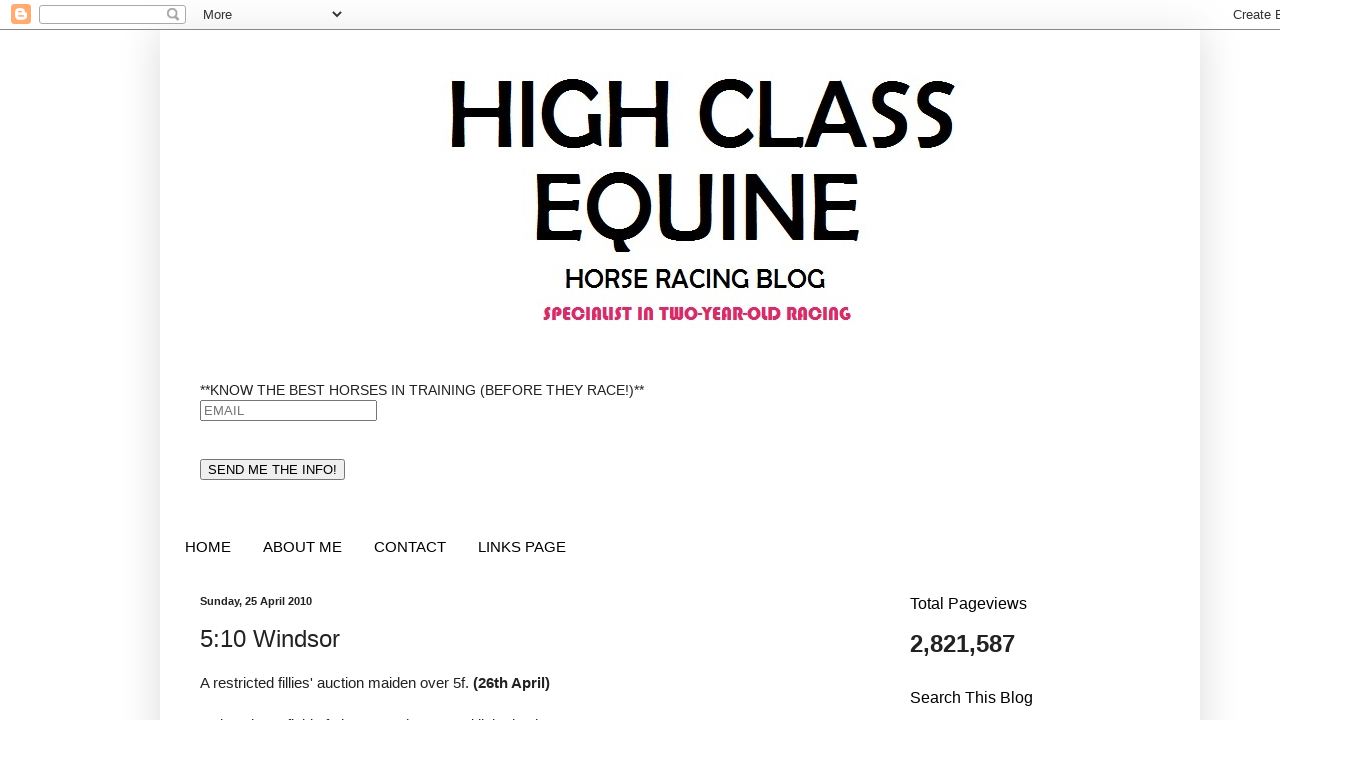

--- FILE ---
content_type: text/html; charset=UTF-8
request_url: https://blog.highclassequine.com/2010/04/510-windsor.html
body_size: 19284
content:
<!DOCTYPE html>
<html class='v2' dir='ltr' xmlns='http://www.w3.org/1999/xhtml' xmlns:b='http://www.google.com/2005/gml/b' xmlns:data='http://www.google.com/2005/gml/data' xmlns:expr='http://www.google.com/2005/gml/expr'>
<head>
<link href='https://www.blogger.com/static/v1/widgets/335934321-css_bundle_v2.css' rel='stylesheet' type='text/css'/>
<meta content='width=1100' name='viewport'/>
<meta content='text/html; charset=UTF-8' http-equiv='Content-Type'/>
<meta content='blogger' name='generator'/>
<link href='https://blog.highclassequine.com/favicon.ico' rel='icon' type='image/x-icon'/>
<link href='https://blog.highclassequine.com/2010/04/510-windsor.html' rel='canonical'/>
<link rel="alternate" type="application/atom+xml" title="Racing Tips - Atom" href="https://blog.highclassequine.com/feeds/posts/default" />
<link rel="alternate" type="application/rss+xml" title="Racing Tips - RSS" href="https://blog.highclassequine.com/feeds/posts/default?alt=rss" />
<link rel="service.post" type="application/atom+xml" title="Racing Tips - Atom" href="https://www.blogger.com/feeds/3285489538576365428/posts/default" />

<link rel="alternate" type="application/atom+xml" title="Racing Tips - Atom" href="https://blog.highclassequine.com/feeds/7001055222810009806/comments/default" />
<!--Can't find substitution for tag [blog.ieCssRetrofitLinks]-->
<meta content='https://blog.highclassequine.com/2010/04/510-windsor.html' property='og:url'/>
<meta content='5:10 Windsor' property='og:title'/>
<meta content='Racing tips. Great pro gambler stories.' property='og:description'/>
<title>Racing Tips: 5:10 Windsor</title>
<style id='page-skin-1' type='text/css'><!--
/*
-----------------------------------------------
Blogger Template Style
Name:     Simple
Designer: Blogger
URL:      www.blogger.com
----------------------------------------------- */
/* Variable definitions
====================
<Variable name="keycolor" description="Main Color" type="color" default="#66bbdd"/>
<Group description="Page Text" selector="body">
<Variable name="body.font" description="Font" type="font"
default="normal normal 12px Arial, Tahoma, Helvetica, FreeSans, sans-serif"/>
<Variable name="body.text.color" description="Text Color" type="color" default="#222222"/>
</Group>
<Group description="Backgrounds" selector=".body-fauxcolumns-outer">
<Variable name="body.background.color" description="Outer Background" type="color" default="#66bbdd"/>
<Variable name="content.background.color" description="Main Background" type="color" default="#ffffff"/>
<Variable name="header.background.color" description="Header Background" type="color" default="transparent"/>
</Group>
<Group description="Links" selector=".main-outer">
<Variable name="link.color" description="Link Color" type="color" default="#2288bb"/>
<Variable name="link.visited.color" description="Visited Color" type="color" default="#888888"/>
<Variable name="link.hover.color" description="Hover Color" type="color" default="#33aaff"/>
</Group>
<Group description="Blog Title" selector=".header h1">
<Variable name="header.font" description="Font" type="font"
default="normal normal 60px Arial, Tahoma, Helvetica, FreeSans, sans-serif"/>
<Variable name="header.text.color" description="Title Color" type="color" default="#3399bb" />
</Group>
<Group description="Blog Description" selector=".header .description">
<Variable name="description.text.color" description="Description Color" type="color"
default="#777777" />
</Group>
<Group description="Tabs Text" selector=".tabs-inner .widget li a">
<Variable name="tabs.font" description="Font" type="font"
default="normal normal 14px Arial, Tahoma, Helvetica, FreeSans, sans-serif"/>
<Variable name="tabs.text.color" description="Text Color" type="color" default="#999999"/>
<Variable name="tabs.selected.text.color" description="Selected Color" type="color" default="#000000"/>
</Group>
<Group description="Tabs Background" selector=".tabs-outer .PageList">
<Variable name="tabs.background.color" description="Background Color" type="color" default="#f5f5f5"/>
<Variable name="tabs.selected.background.color" description="Selected Color" type="color" default="#eeeeee"/>
</Group>
<Group description="Post Title" selector="h3.post-title, .comments h4">
<Variable name="post.title.font" description="Font" type="font"
default="normal normal 22px Arial, Tahoma, Helvetica, FreeSans, sans-serif"/>
</Group>
<Group description="Date Header" selector=".date-header">
<Variable name="date.header.color" description="Text Color" type="color"
default="#222222"/>
<Variable name="date.header.background.color" description="Background Color" type="color"
default="transparent"/>
<Variable name="date.header.font" description="Text Font" type="font"
default="normal bold 11px Arial, Tahoma, Helvetica, FreeSans, sans-serif"/>
<Variable name="date.header.padding" description="Date Header Padding" type="string" default="inherit"/>
<Variable name="date.header.letterspacing" description="Date Header Letter Spacing" type="string" default="inherit"/>
<Variable name="date.header.margin" description="Date Header Margin" type="string" default="inherit"/>
</Group>
<Group description="Post Footer" selector=".post-footer">
<Variable name="post.footer.text.color" description="Text Color" type="color" default="#666666"/>
<Variable name="post.footer.background.color" description="Background Color" type="color"
default="#f9f9f9"/>
<Variable name="post.footer.border.color" description="Shadow Color" type="color" default="#eeeeee"/>
</Group>
<Group description="Gadgets" selector="h2">
<Variable name="widget.title.font" description="Title Font" type="font"
default="normal bold 11px Arial, Tahoma, Helvetica, FreeSans, sans-serif"/>
<Variable name="widget.title.text.color" description="Title Color" type="color" default="#000000"/>
<Variable name="widget.alternate.text.color" description="Alternate Color" type="color" default="#999999"/>
</Group>
<Group description="Images" selector=".main-inner">
<Variable name="image.background.color" description="Background Color" type="color" default="#ffffff"/>
<Variable name="image.border.color" description="Border Color" type="color" default="#eeeeee"/>
<Variable name="image.text.color" description="Caption Text Color" type="color" default="#222222"/>
</Group>
<Group description="Accents" selector=".content-inner">
<Variable name="body.rule.color" description="Separator Line Color" type="color" default="#eeeeee"/>
<Variable name="tabs.border.color" description="Tabs Border Color" type="color" default="#ffffff"/>
</Group>
<Variable name="body.background" description="Body Background" type="background"
color="#ffffff" default="$(color) none repeat scroll top left"/>
<Variable name="body.background.override" description="Body Background Override" type="string" default=""/>
<Variable name="body.background.gradient.cap" description="Body Gradient Cap" type="url"
default="url(https://resources.blogblog.com/blogblog/data/1kt/simple/gradients_light.png)"/>
<Variable name="body.background.gradient.tile" description="Body Gradient Tile" type="url"
default="url(https://resources.blogblog.com/blogblog/data/1kt/simple/body_gradient_tile_light.png)"/>
<Variable name="content.background.color.selector" description="Content Background Color Selector" type="string" default=".content-inner"/>
<Variable name="content.padding" description="Content Padding" type="length" default="10px" min="0" max="100px"/>
<Variable name="content.padding.horizontal" description="Content Horizontal Padding" type="length" default="10px" min="0" max="100px"/>
<Variable name="content.shadow.spread" description="Content Shadow Spread" type="length" default="40px" min="0" max="100px"/>
<Variable name="content.shadow.spread.webkit" description="Content Shadow Spread (WebKit)" type="length" default="5px" min="0" max="100px"/>
<Variable name="content.shadow.spread.ie" description="Content Shadow Spread (IE)" type="length" default="10px" min="0" max="100px"/>
<Variable name="main.border.width" description="Main Border Width" type="length" default="0" min="0" max="10px"/>
<Variable name="header.background.gradient" description="Header Gradient" type="url" default="none"/>
<Variable name="header.shadow.offset.left" description="Header Shadow Offset Left" type="length" default="-1px" min="-50px" max="50px"/>
<Variable name="header.shadow.offset.top" description="Header Shadow Offset Top" type="length" default="-1px" min="-50px" max="50px"/>
<Variable name="header.shadow.spread" description="Header Shadow Spread" type="length" default="1px" min="0" max="100px"/>
<Variable name="header.padding" description="Header Padding" type="length" default="30px" min="0" max="100px"/>
<Variable name="header.border.size" description="Header Border Size" type="length" default="1px" min="0" max="10px"/>
<Variable name="header.bottom.border.size" description="Header Bottom Border Size" type="length" default="1px" min="0" max="10px"/>
<Variable name="header.border.horizontalsize" description="Header Horizontal Border Size" type="length" default="0" min="0" max="10px"/>
<Variable name="description.text.size" description="Description Text Size" type="string" default="140%"/>
<Variable name="tabs.margin.top" description="Tabs Margin Top" type="length" default="0" min="0" max="100px"/>
<Variable name="tabs.margin.side" description="Tabs Side Margin" type="length" default="30px" min="0" max="100px"/>
<Variable name="tabs.background.gradient" description="Tabs Background Gradient" type="url"
default="url(https://resources.blogblog.com/blogblog/data/1kt/simple/gradients_light.png)"/>
<Variable name="tabs.border.width" description="Tabs Border Width" type="length" default="1px" min="0" max="10px"/>
<Variable name="tabs.bevel.border.width" description="Tabs Bevel Border Width" type="length" default="1px" min="0" max="10px"/>
<Variable name="post.margin.bottom" description="Post Bottom Margin" type="length" default="25px" min="0" max="100px"/>
<Variable name="image.border.small.size" description="Image Border Small Size" type="length" default="2px" min="0" max="10px"/>
<Variable name="image.border.large.size" description="Image Border Large Size" type="length" default="5px" min="0" max="10px"/>
<Variable name="page.width.selector" description="Page Width Selector" type="string" default=".region-inner"/>
<Variable name="page.width" description="Page Width" type="string" default="auto"/>
<Variable name="main.section.margin" description="Main Section Margin" type="length" default="15px" min="0" max="100px"/>
<Variable name="main.padding" description="Main Padding" type="length" default="15px" min="0" max="100px"/>
<Variable name="main.padding.top" description="Main Padding Top" type="length" default="30px" min="0" max="100px"/>
<Variable name="main.padding.bottom" description="Main Padding Bottom" type="length" default="30px" min="0" max="100px"/>
<Variable name="paging.background"
color="#ffffff"
description="Background of blog paging area" type="background"
default="transparent none no-repeat scroll top center"/>
<Variable name="footer.bevel" description="Bevel border length of footer" type="length" default="0" min="0" max="10px"/>
<Variable name="mobile.background.overlay" description="Mobile Background Overlay" type="string"
default="transparent none repeat scroll top left"/>
<Variable name="mobile.background.size" description="Mobile Background Size" type="string" default="auto"/>
<Variable name="mobile.button.color" description="Mobile Button Color" type="color" default="#ffffff" />
<Variable name="startSide" description="Side where text starts in blog language" type="automatic" default="left"/>
<Variable name="endSide" description="Side where text ends in blog language" type="automatic" default="right"/>
*/
/* Content
----------------------------------------------- */
body {
font: normal normal 14px Arial, Tahoma, Helvetica, FreeSans, sans-serif;
color: #222222;
background: #ffffff none repeat scroll top left;
padding: 0 40px 40px 40px;
}
html body .region-inner {
min-width: 0;
max-width: 100%;
width: auto;
}
h2 {
font-size: 22px;
}
a:link {
text-decoration:none;
color: #2288bb;
}
a:visited {
text-decoration:none;
color: #2288bb;
}
a:hover {
text-decoration:underline;
color: #2288bb;
}
.body-fauxcolumn-outer .fauxcolumn-inner {
background: transparent url(https://resources.blogblog.com/blogblog/data/1kt/simple/body_gradient_tile_light.png) repeat scroll top left;
_background-image: none;
}
.body-fauxcolumn-outer .cap-top {
position: absolute;
z-index: 1;
height: 400px;
width: 100%;
}
.body-fauxcolumn-outer .cap-top .cap-left {
width: 100%;
background: transparent url(https://resources.blogblog.com/blogblog/data/1kt/simple/gradients_light.png) repeat-x scroll top left;
_background-image: none;
}
.content-outer {
-moz-box-shadow: 0 0 40px rgba(0, 0, 0, .15);
-webkit-box-shadow: 0 0 5px rgba(0, 0, 0, .15);
-goog-ms-box-shadow: 0 0 10px #333333;
box-shadow: 0 0 40px rgba(0, 0, 0, .15);
margin-bottom: 1px;
}
.content-inner {
padding: 10px 10px;
}
.content-inner {
background-color: #ffffff;
}
/* Header
----------------------------------------------- */
.header-outer {
background: #ffffff none repeat-x scroll 0 -400px;
_background-image: none;
}
.Header h1 {
font: normal bold 60px Arial, Tahoma, Helvetica, FreeSans, sans-serif;
color: #000000;
text-shadow: -1px -1px 1px rgba(0, 0, 0, .2);
}
.Header h1 a {
color: #000000;
}
.Header .description {
font-size: 140%;
color: #000000;
}
.header-inner .Header .titlewrapper {
padding: 22px 30px;
}
.header-inner .Header .descriptionwrapper {
padding: 0 30px;
}
/* Tabs
----------------------------------------------- */
.tabs-inner .section:first-child {
border-top: 1px solid #ffffff;
}
.tabs-inner .section:first-child ul {
margin-top: -1px;
border-top: 1px solid #ffffff;
border-left: 0 solid #ffffff;
border-right: 0 solid #ffffff;
}
.tabs-inner .widget ul {
background: #ffffff url(https://resources.blogblog.com/blogblog/data/1kt/simple/gradients_light.png) repeat-x scroll 0 -800px;
_background-image: none;
border-bottom: 1px solid #ffffff;
margin-top: 0;
margin-left: -30px;
margin-right: -30px;
}
.tabs-inner .widget li a {
display: inline-block;
padding: .6em 1em;
font: normal normal 15px Arial, Tahoma, Helvetica, FreeSans, sans-serif;
color: #000000;
border-left: 1px solid #ffffff;
border-right: 1px solid #ffffff;
}
.tabs-inner .widget li:first-child a {
border-left: none;
}
.tabs-inner .widget li.selected a, .tabs-inner .widget li a:hover {
color: #000000;
background-color: #ffffff;
text-decoration: none;
}
/* Columns
----------------------------------------------- */
.main-outer {
border-top: 0 solid #ffffff;
}
.fauxcolumn-left-outer .fauxcolumn-inner {
border-right: 1px solid #ffffff;
}
.fauxcolumn-right-outer .fauxcolumn-inner {
border-left: 1px solid #ffffff;
}
/* Headings
----------------------------------------------- */
div.widget > h2,
div.widget h2.title {
margin: 0 0 1em 0;
font: normal normal 16px Arial, Tahoma, Helvetica, FreeSans, sans-serif;
color: #000000;
}
/* Widgets
----------------------------------------------- */
.widget .zippy {
color: #000000;
text-shadow: 2px 2px 1px rgba(0, 0, 0, .1);
}
.widget .popular-posts ul {
list-style: none;
}
/* Posts
----------------------------------------------- */
h2.date-header {
font: normal bold 11px Arial, Tahoma, Helvetica, FreeSans, sans-serif;
}
.date-header span {
background-color: transparent;
color: #222222;
padding: inherit;
letter-spacing: inherit;
margin: inherit;
}
.main-inner {
padding-top: 30px;
padding-bottom: 30px;
}
.main-inner .column-center-inner {
padding: 0 15px;
}
.main-inner .column-center-inner .section {
margin: 0 15px;
}
.post {
margin: 0 0 25px 0;
}
h3.post-title, .comments h4 {
font: normal normal 24px Arial, Tahoma, Helvetica, FreeSans, sans-serif;
margin: .75em 0 0;
}
.post-body {
font-size: 110%;
line-height: 1.4;
position: relative;
}
.post-body img, .post-body .tr-caption-container, .Profile img, .Image img,
.BlogList .item-thumbnail img {
padding: 2px;
background: #ffffff;
border: 1px solid #ffffff;
-moz-box-shadow: 1px 1px 5px rgba(0, 0, 0, .1);
-webkit-box-shadow: 1px 1px 5px rgba(0, 0, 0, .1);
box-shadow: 1px 1px 5px rgba(0, 0, 0, .1);
}
.post-body img, .post-body .tr-caption-container {
padding: 5px;
}
.post-body .tr-caption-container {
color: #ffffff;
}
.post-body .tr-caption-container img {
padding: 0;
background: transparent;
border: none;
-moz-box-shadow: 0 0 0 rgba(0, 0, 0, .1);
-webkit-box-shadow: 0 0 0 rgba(0, 0, 0, .1);
box-shadow: 0 0 0 rgba(0, 0, 0, .1);
}
.post-header {
margin: 0 0 1.5em;
line-height: 1.6;
font-size: 90%;
}
.post-footer {
margin: 20px -2px 0;
padding: 5px 10px;
color: #666666;
background-color: #ffffff;
border-bottom: 1px solid #ffffff;
line-height: 1.6;
font-size: 90%;
}
#comments .comment-author {
padding-top: 1.5em;
border-top: 1px solid #ffffff;
background-position: 0 1.5em;
}
#comments .comment-author:first-child {
padding-top: 0;
border-top: none;
}
.avatar-image-container {
margin: .2em 0 0;
}
#comments .avatar-image-container img {
border: 1px solid #ffffff;
}
/* Comments
----------------------------------------------- */
.comments .comments-content .icon.blog-author {
background-repeat: no-repeat;
background-image: url([data-uri]);
}
.comments .comments-content .loadmore a {
border-top: 1px solid #000000;
border-bottom: 1px solid #000000;
}
.comments .comment-thread.inline-thread {
background-color: #ffffff;
}
.comments .continue {
border-top: 2px solid #000000;
}
/* Accents
---------------------------------------------- */
.section-columns td.columns-cell {
border-left: 1px solid #ffffff;
}
.blog-pager {
background: transparent none no-repeat scroll top center;
}
.blog-pager-older-link, .home-link,
.blog-pager-newer-link {
background-color: #ffffff;
padding: 5px;
}
.footer-outer {
border-top: 0 dashed #bbbbbb;
}
/* Mobile
----------------------------------------------- */
body.mobile  {
background-size: auto;
}
.mobile .body-fauxcolumn-outer {
background: transparent none repeat scroll top left;
}
.mobile .body-fauxcolumn-outer .cap-top {
background-size: 100% auto;
}
.mobile .content-outer {
-webkit-box-shadow: 0 0 3px rgba(0, 0, 0, .15);
box-shadow: 0 0 3px rgba(0, 0, 0, .15);
}
.mobile .tabs-inner .widget ul {
margin-left: 0;
margin-right: 0;
}
.mobile .post {
margin: 0;
}
.mobile .main-inner .column-center-inner .section {
margin: 0;
}
.mobile .date-header span {
padding: 0.1em 10px;
margin: 0 -10px;
}
.mobile h3.post-title {
margin: 0;
}
.mobile .blog-pager {
background: transparent none no-repeat scroll top center;
}
.mobile .footer-outer {
border-top: none;
}
.mobile .main-inner, .mobile .footer-inner {
background-color: #ffffff;
}
.mobile-index-contents {
color: #222222;
}
.mobile-link-button {
background-color: #2288bb;
}
.mobile-link-button a:link, .mobile-link-button a:visited {
color: #ffffff;
}
.mobile .tabs-inner .section:first-child {
border-top: none;
}
.mobile .tabs-inner .PageList .widget-content {
background-color: #ffffff;
color: #000000;
border-top: 1px solid #ffffff;
border-bottom: 1px solid #ffffff;
}
.mobile .tabs-inner .PageList .widget-content .pagelist-arrow {
border-left: 1px solid #ffffff;
}

--></style>
<style id='template-skin-1' type='text/css'><!--
body {
min-width: 1040px;
}
.content-outer, .content-fauxcolumn-outer, .region-inner {
min-width: 1040px;
max-width: 1040px;
_width: 1040px;
}
.main-inner .columns {
padding-left: 0;
padding-right: 310px;
}
.main-inner .fauxcolumn-center-outer {
left: 0;
right: 310px;
/* IE6 does not respect left and right together */
_width: expression(this.parentNode.offsetWidth -
parseInt("0") -
parseInt("310px") + 'px');
}
.main-inner .fauxcolumn-left-outer {
width: 0;
}
.main-inner .fauxcolumn-right-outer {
width: 310px;
}
.main-inner .column-left-outer {
width: 0;
right: 100%;
margin-left: -0;
}
.main-inner .column-right-outer {
width: 310px;
margin-right: -310px;
}
#layout {
min-width: 0;
}
#layout .content-outer {
min-width: 0;
width: 800px;
}
#layout .region-inner {
min-width: 0;
width: auto;
}
body#layout div.add_widget {
padding: 8px;
}
body#layout div.add_widget a {
margin-left: 32px;
}
--></style>
<script type='text/javascript'>
        (function(i,s,o,g,r,a,m){i['GoogleAnalyticsObject']=r;i[r]=i[r]||function(){
        (i[r].q=i[r].q||[]).push(arguments)},i[r].l=1*new Date();a=s.createElement(o),
        m=s.getElementsByTagName(o)[0];a.async=1;a.src=g;m.parentNode.insertBefore(a,m)
        })(window,document,'script','https://www.google-analytics.com/analytics.js','ga');
        ga('create', 'UA-38780078-1', 'auto', 'blogger');
        ga('blogger.send', 'pageview');
      </script>
<link href='https://www.blogger.com/dyn-css/authorization.css?targetBlogID=3285489538576365428&amp;zx=25995816-1726-4b59-913f-4b4cd9851b17' media='none' onload='if(media!=&#39;all&#39;)media=&#39;all&#39;' rel='stylesheet'/><noscript><link href='https://www.blogger.com/dyn-css/authorization.css?targetBlogID=3285489538576365428&amp;zx=25995816-1726-4b59-913f-4b4cd9851b17' rel='stylesheet'/></noscript>
<meta name='google-adsense-platform-account' content='ca-host-pub-1556223355139109'/>
<meta name='google-adsense-platform-domain' content='blogspot.com'/>

<!-- data-ad-client=ca-pub-8294364292238829 -->

</head>
<body class='loading'>
<div class='navbar section' id='navbar' name='Navbar'><div class='widget Navbar' data-version='1' id='Navbar1'><script type="text/javascript">
    function setAttributeOnload(object, attribute, val) {
      if(window.addEventListener) {
        window.addEventListener('load',
          function(){ object[attribute] = val; }, false);
      } else {
        window.attachEvent('onload', function(){ object[attribute] = val; });
      }
    }
  </script>
<div id="navbar-iframe-container"></div>
<script type="text/javascript" src="https://apis.google.com/js/platform.js"></script>
<script type="text/javascript">
      gapi.load("gapi.iframes:gapi.iframes.style.bubble", function() {
        if (gapi.iframes && gapi.iframes.getContext) {
          gapi.iframes.getContext().openChild({
              url: 'https://www.blogger.com/navbar/3285489538576365428?po\x3d7001055222810009806\x26origin\x3dhttps://blog.highclassequine.com',
              where: document.getElementById("navbar-iframe-container"),
              id: "navbar-iframe"
          });
        }
      });
    </script><script type="text/javascript">
(function() {
var script = document.createElement('script');
script.type = 'text/javascript';
script.src = '//pagead2.googlesyndication.com/pagead/js/google_top_exp.js';
var head = document.getElementsByTagName('head')[0];
if (head) {
head.appendChild(script);
}})();
</script>
</div></div>
<div class='body-fauxcolumns'>
<div class='fauxcolumn-outer body-fauxcolumn-outer'>
<div class='cap-top'>
<div class='cap-left'></div>
<div class='cap-right'></div>
</div>
<div class='fauxborder-left'>
<div class='fauxborder-right'></div>
<div class='fauxcolumn-inner'>
</div>
</div>
<div class='cap-bottom'>
<div class='cap-left'></div>
<div class='cap-right'></div>
</div>
</div>
</div>
<div class='content'>
<div class='content-fauxcolumns'>
<div class='fauxcolumn-outer content-fauxcolumn-outer'>
<div class='cap-top'>
<div class='cap-left'></div>
<div class='cap-right'></div>
</div>
<div class='fauxborder-left'>
<div class='fauxborder-right'></div>
<div class='fauxcolumn-inner'>
</div>
</div>
<div class='cap-bottom'>
<div class='cap-left'></div>
<div class='cap-right'></div>
</div>
</div>
</div>
<div class='content-outer'>
<div class='content-cap-top cap-top'>
<div class='cap-left'></div>
<div class='cap-right'></div>
</div>
<div class='fauxborder-left content-fauxborder-left'>
<div class='fauxborder-right content-fauxborder-right'></div>
<div class='content-inner'>
<header>
<div class='header-outer'>
<div class='header-cap-top cap-top'>
<div class='cap-left'></div>
<div class='cap-right'></div>
</div>
<div class='fauxborder-left header-fauxborder-left'>
<div class='fauxborder-right header-fauxborder-right'></div>
<div class='region-inner header-inner'>
<div class='header section' id='header' name='Header'><div class='widget Header' data-version='1' id='Header1'>
<div id='header-inner'>
<a href='https://blog.highclassequine.com/' style='display: block'>
<img alt='Racing Tips' height='310px; ' id='Header1_headerimg' src='https://blogger.googleusercontent.com/img/a/AVvXsEigV3xDmDmeD4vxMVo2TlIOTJAbIc0WSAV4oKfJu3YLquNY2Rur9qCn4Xy1USEAXJ7MrSc4kEPYRZsvhek3E2vqo76ik-6e_GwW7HlRAXftS0X3n3_XO6Zkcvvc2qqq6DJEeDxikRYxQqd2771bY61uFK62Rl_IpDfF-I6Ki4nO64zzT6asSeOVI4Gk=s960' style='display: block' width='960px; '/>
</a>
</div>
</div></div>
</div>
</div>
<div class='header-cap-bottom cap-bottom'>
<div class='cap-left'></div>
<div class='cap-right'></div>
</div>
</div>
</header>
<div class='tabs-outer'>
<div class='tabs-cap-top cap-top'>
<div class='cap-left'></div>
<div class='cap-right'></div>
</div>
<div class='fauxborder-left tabs-fauxborder-left'>
<div class='fauxborder-right tabs-fauxborder-right'></div>
<div class='region-inner tabs-inner'>
<div class='tabs no-items section' id='crosscol' name='Cross-column'>
</div>
<div class='tabs section' id='crosscol-overflow' name='Cross-Column 2'><div class='widget HTML' data-version='1' id='HTML5'>
<div class='widget-content'>
<div id="mc_embed_signup" style="font-weight: normal;"><form action="https://grouphorse.us11.list-manage.com/subscribe/post?u=6625146aa6fc0e9a9c9138b46&amp;id=9ae2eadddb" class="validate" id="mc-embedded-subscribe-form" method="post" name="mc-embedded-subscribe-form" novalidate="" target="_blank"><div id="mc_embed_signup_scroll"><label for="mce-EMAIL">**KNOW THE BEST HORSES IN TRAINING (BEFORE THEY RACE!)**</label><br />	<input class="email" id="mce-EMAIL" name="EMAIL" placeholder="EMAIL" required="" type="email" value="" /><br />    <!-- real people should not fill this in and expect good things - do not remove this or risk form bot signups--><br />    <div aria-hidden="true" style="left: -5000px; position: absolute;"><input name="b_6625146aa6fc0e9a9c9138b46_9ae2eadddb" tabindex="-1" type="text" value="" /></div><br />    <div class="clear"><input class="button" id="mc-embedded-subscribe" name="subscribe" type="submit" value="SEND ME THE INFO!" /></div><br />    </div></form></div><span style="font-weight: bold;"></span>
</div>
<div class='clear'></div>
</div><div class='widget PageList' data-version='1' id='PageList1'>
<h2>Pages</h2>
<div class='widget-content'>
<ul>
<li>
<a href='https://blog.highclassequine.com/'>HOME</a>
</li>
<li>
<a href='https://blog.highclassequine.com/p/aim.html'>ABOUT ME</a>
</li>
<li>
<a href='https://blog.highclassequine.com/p/contact.html'> CONTACT</a>
</li>
<li>
<a href='https://blog.highclassequine.com/p/links.html'>LINKS PAGE</a>
</li>
</ul>
<div class='clear'></div>
</div>
</div></div>
</div>
</div>
<div class='tabs-cap-bottom cap-bottom'>
<div class='cap-left'></div>
<div class='cap-right'></div>
</div>
</div>
<div class='main-outer'>
<div class='main-cap-top cap-top'>
<div class='cap-left'></div>
<div class='cap-right'></div>
</div>
<div class='fauxborder-left main-fauxborder-left'>
<div class='fauxborder-right main-fauxborder-right'></div>
<div class='region-inner main-inner'>
<div class='columns fauxcolumns'>
<div class='fauxcolumn-outer fauxcolumn-center-outer'>
<div class='cap-top'>
<div class='cap-left'></div>
<div class='cap-right'></div>
</div>
<div class='fauxborder-left'>
<div class='fauxborder-right'></div>
<div class='fauxcolumn-inner'>
</div>
</div>
<div class='cap-bottom'>
<div class='cap-left'></div>
<div class='cap-right'></div>
</div>
</div>
<div class='fauxcolumn-outer fauxcolumn-left-outer'>
<div class='cap-top'>
<div class='cap-left'></div>
<div class='cap-right'></div>
</div>
<div class='fauxborder-left'>
<div class='fauxborder-right'></div>
<div class='fauxcolumn-inner'>
</div>
</div>
<div class='cap-bottom'>
<div class='cap-left'></div>
<div class='cap-right'></div>
</div>
</div>
<div class='fauxcolumn-outer fauxcolumn-right-outer'>
<div class='cap-top'>
<div class='cap-left'></div>
<div class='cap-right'></div>
</div>
<div class='fauxborder-left'>
<div class='fauxborder-right'></div>
<div class='fauxcolumn-inner'>
</div>
</div>
<div class='cap-bottom'>
<div class='cap-left'></div>
<div class='cap-right'></div>
</div>
</div>
<!-- corrects IE6 width calculation -->
<div class='columns-inner'>
<div class='column-center-outer'>
<div class='column-center-inner'>
<div class='main section' id='main' name='Main'><div class='widget Blog' data-version='1' id='Blog1'>
<div class='blog-posts hfeed'>

          <div class="date-outer">
        
<h2 class='date-header'><span>Sunday, 25 April 2010</span></h2>

          <div class="date-posts">
        
<div class='post-outer'>
<div class='post hentry uncustomized-post-template' itemprop='blogPost' itemscope='itemscope' itemtype='http://schema.org/BlogPosting'>
<meta content='3285489538576365428' itemprop='blogId'/>
<meta content='7001055222810009806' itemprop='postId'/>
<a name='7001055222810009806'></a>
<h3 class='post-title entry-title' itemprop='name'>
5:10 Windsor
</h3>
<div class='post-header'>
<div class='post-header-line-1'></div>
</div>
<div class='post-body entry-content' id='post-body-7001055222810009806' itemprop='description articleBody'>
A restricted fillies' auction maiden over 5f. <strong>(26th April)</strong><br /><br />Quite a large field of cheap purchases and little depth.<br /><br />Style And Panache ran well on debut although beaten a shade comfortably by Arctic Feeling who is a capable juvenile. Evans two-year-old went off a short price for a stakes race on her next start and slightly disappointed when beaten by two of Evans runners that day. This race shouldn't take much winning and there is little doubt Style And Panache will travel well with experience on side. It is difficult to rate the form of the previous races and probably an ordinary juvenile - but one with a chance here. There may be a concern over her willingness as this daughter of Trans Island saves a little for herself, however, this is a good opportunity to gain a win.<br /><br />Richard Hannon has been firing in the winners but a number of his latest runners have disappointed bringing some balance to his statistics. The Sydney Arms is one of the more expensive types. It is never straightforward to establish who is on the first string with Hannon but money is always an encouraging sign considering the many form lines and talented juveniles in their care. The stable does well at Windsor but winning on debut is never an easy task.<br /><br />John Fretwell had a nice winner at Leicester the other day and Electric Waves is one to consider as McMahon is a very consistent trainer who features a fair place rate on debut.<br /><br />The betting will be of interest, however, a number of trainers hold poor win rates on debut and this field is likely to be strung out very quickly. Style And Panache will not get too many easier chances than this but it may be wise to play careful here if a short price because she does have her own ideas about racing and if pressed may falter.
<div style='clear: both;'></div>
</div>
<div class='post-footer'>
<div class='post-footer-line post-footer-line-1'>
<span class='post-author vcard'>
</span>
<span class='post-timestamp'>
</span>
<span class='post-comment-link'>
</span>
<span class='post-icons'>
</span>
<div class='post-share-buttons goog-inline-block'>
<a class='goog-inline-block share-button sb-email' href='https://www.blogger.com/share-post.g?blogID=3285489538576365428&postID=7001055222810009806&target=email' target='_blank' title='Email This'><span class='share-button-link-text'>Email This</span></a><a class='goog-inline-block share-button sb-blog' href='https://www.blogger.com/share-post.g?blogID=3285489538576365428&postID=7001055222810009806&target=blog' onclick='window.open(this.href, "_blank", "height=270,width=475"); return false;' target='_blank' title='BlogThis!'><span class='share-button-link-text'>BlogThis!</span></a><a class='goog-inline-block share-button sb-twitter' href='https://www.blogger.com/share-post.g?blogID=3285489538576365428&postID=7001055222810009806&target=twitter' target='_blank' title='Share to X'><span class='share-button-link-text'>Share to X</span></a><a class='goog-inline-block share-button sb-facebook' href='https://www.blogger.com/share-post.g?blogID=3285489538576365428&postID=7001055222810009806&target=facebook' onclick='window.open(this.href, "_blank", "height=430,width=640"); return false;' target='_blank' title='Share to Facebook'><span class='share-button-link-text'>Share to Facebook</span></a><a class='goog-inline-block share-button sb-pinterest' href='https://www.blogger.com/share-post.g?blogID=3285489538576365428&postID=7001055222810009806&target=pinterest' target='_blank' title='Share to Pinterest'><span class='share-button-link-text'>Share to Pinterest</span></a>
</div>
</div>
<div class='post-footer-line post-footer-line-2'>
<span class='post-labels'>
Labels:
<a href='https://blog.highclassequine.com/search/label/Racing%20Comment' rel='tag'>Racing Comment</a>
</span>
</div>
<div class='post-footer-line post-footer-line-3'>
<span class='post-location'>
</span>
</div>
</div>
</div>
<div class='comments' id='comments'>
<a name='comments'></a>
</div>
</div>

        </div></div>
      
</div>
<div class='blog-pager' id='blog-pager'>
<span id='blog-pager-newer-link'>
<a class='blog-pager-newer-link' href='https://blog.highclassequine.com/2010/04/210-yarmouth.html' id='Blog1_blog-pager-newer-link' title='Newer Post'>Newer Post</a>
</span>
<span id='blog-pager-older-link'>
<a class='blog-pager-older-link' href='https://blog.highclassequine.com/2010/04/210-bath.html' id='Blog1_blog-pager-older-link' title='Older Post'>Older Post</a>
</span>
<a class='home-link' href='https://blog.highclassequine.com/'>Home</a>
</div>
<div class='clear'></div>
<div class='post-feeds'>
</div>
</div></div>
</div>
</div>
<div class='column-left-outer'>
<div class='column-left-inner'>
<aside>
</aside>
</div>
</div>
<div class='column-right-outer'>
<div class='column-right-inner'>
<aside>
<div class='sidebar section' id='sidebar-right-1'><div class='widget Stats' data-version='1' id='Stats1'>
<h2>Total Pageviews</h2>
<div class='widget-content'>
<div id='Stats1_content' style='display: none;'>
<span class='counter-wrapper text-counter-wrapper' id='Stats1_totalCount'>
</span>
<div class='clear'></div>
</div>
</div>
</div><div class='widget HTML' data-version='1' id='HTML1'>
</div><div class='widget BlogSearch' data-version='1' id='BlogSearch1'>
<h2 class='title'>Search This Blog</h2>
<div class='widget-content'>
<div id='BlogSearch1_form'>
<form action='https://blog.highclassequine.com/search' class='gsc-search-box' target='_top'>
<table cellpadding='0' cellspacing='0' class='gsc-search-box'>
<tbody>
<tr>
<td class='gsc-input'>
<input autocomplete='off' class='gsc-input' name='q' size='10' title='search' type='text' value=''/>
</td>
<td class='gsc-search-button'>
<input class='gsc-search-button' title='search' type='submit' value='Search'/>
</td>
</tr>
</tbody>
</table>
</form>
</div>
</div>
<div class='clear'></div>
</div><div class='widget HTML' data-version='1' id='HTML4'>
<div class='widget-content'>
<div><span =""  style="font-family:&quot;;"><!-- Go to www.addthis.com/dashboard to customize your tools --></span></div><div><span =""  style="font-family:&quot;;"><script src="//s7.addthis.com/js/300/addthis_widget.js#pubid=ra-56e89dbb1a4c96bc" type="text/javascript"></script></span></div><div style="font-family: Georgia, serif; font-size: 100%; font-style: normal; font-variant-caps: normal; font-variant-ligatures: normal; font-weight: normal;"><br /></div>

<script type="text/javascript" src="//downloads.mailchimp.com/js/signup-forms/popup/unique-methods/embed.js" data-dojo-config="usePlainJson: true, isDebug: false"></script><script type="text/javascript">window.dojoRequire(["mojo/signup-forms/Loader"], function(L) { L.start({"baseUrl":"mc.us11.list-manage.com","uuid":"6625146aa6fc0e9a9c9138b46","lid":"9ae2eadddb","uniqueMethods":true}) })</script>
</div>
<div class='clear'></div>
</div><div class='widget BlogList' data-version='1' id='BlogList1'>
<h2 class='title'>My Blog List</h2>
<div class='widget-content'>
<div class='blog-list-container' id='BlogList1_container'>
<ul id='BlogList1_blogs'>
<li style='display: block;'>
<div class='blog-icon'>
<img data-lateloadsrc='https://lh3.googleusercontent.com/blogger_img_proxy/AEn0k_seWUpjUHte6y0_wDsD74OSBIjWmudORiqufmuZAB2A-S159NkwkYUE14ab4Aniyimr4lgNFn96-x--J-ESYCFrgxBc5vioLlzBogda=s16-w16-h16' height='16' width='16'/>
</div>
<div class='blog-content'>
<div class='blog-title'>
<a href='https://www.pgstipsracing.com/' target='_blank'>
PG's Tips</a>
</div>
<div class='item-content'>
<span class='item-title'>
<a href='https://www.pgstipsracing.com/2026/01/the-2025-peter-marsh-handicap-chase-at.html' target='_blank'>
The 2025 Peter Marsh Handicap Chase at Haydock
</a>
</span>

                      -
                    
<span class='item-snippet'>


Small fields, small fields... 

Just six declared for tomorrow's Peter Marsh Handicap Chase (2.00 Haydock) 
but bet365, Sky and Paddy Power are paying thre...
</span>
<div class='item-time'>
1 day ago
</div>
</div>
</div>
<div style='clear: both;'></div>
</li>
<li style='display: block;'>
<div class='blog-icon'>
<img data-lateloadsrc='https://lh3.googleusercontent.com/blogger_img_proxy/AEn0k_tT1y9n5d6ACSAdmllwRXEwa8X4SqIC0mJYQz4Ejlf78AbDYBpUaqxBJIsQE8Dv1ovMNpEb37qgGx2Gmyb7Ku3w1cdJ0K-Jg35_AK4MngG9eA=s16-w16-h16' height='16' width='16'/>
</div>
<div class='blog-content'>
<div class='blog-title'>
<a href='https://www.winningracingtips.com/' target='_blank'>
Winning Racing Tips</a>
</div>
<div class='item-content'>
<div class='item-thumbnail'>
<a href='https://www.winningracingtips.com/' target='_blank'>
<img alt='' border='0' height='72' src='https://blogger.googleusercontent.com/img/b/R29vZ2xl/AVvXsEgwqgdQjFNpM8Wm6PAVUCFkV_1-gbQAK6K3zjVLVVEImGQwNEXu-sYv7lSBUk1B6lU7PSGy5p92NE-l9UXVtmWEUDjN8rqjb8d1Ri9QCXyWyISEF9RNdVmDhtfufqn5figr9uoqWEan_vrMxfOpmIBTMaCo_m6Cw67CIc17rZEBt1dQmZuVxnwbMO4d/s72-w400-h266-c/dressed%20for%20irish%20racing%20freepik.jpg' width='72'/>
</a>
</div>
<span class='item-title'>
<a href='https://www.winningracingtips.com/2026/01/a-travellers-tale-of-horse-racing-in.html' target='_blank'>
A Traveller&#8217;s Tale of Horse Racing in Ireland
</a>
</span>

                      -
                    
<span class='item-snippet'>


[image: A Traveller&#8217;s Tale of Horse Racing in Ireland]
He had waited a long time to come to Ireland.

Not because the boats were slow or the planes too exp...
</span>
<div class='item-time'>
1 week ago
</div>
</div>
</div>
<div style='clear: both;'></div>
</li>
<li style='display: block;'>
<div class='blog-icon'>
<img data-lateloadsrc='https://lh3.googleusercontent.com/blogger_img_proxy/AEn0k_upYW8q80Q9IctBUd2LsZx4-WmPhWd_sohlhxQi--BKDi8j2TTOjQGfdu6hqnMfTTKVotLai0DJheuKUFmHw7X-SMkdXKyWiq3yfseySw=s16-w16-h16' height='16' width='16'/>
</div>
<div class='blog-content'>
<div class='blog-title'>
<a href='http://blog.highclassequine.com/' target='_blank'>
HCE</a>
</div>
<div class='item-content'>
<div class='item-thumbnail'>
<a href='http://blog.highclassequine.com/' target='_blank'>
<img alt='' border='0' height='72' src='https://blogger.googleusercontent.com/img/b/R29vZ2xl/AVvXsEhax_YGLJSzd_UYaA9DGQIyLlPk1Dk9EP8EofjCYYcjx5vyatYthGRn_q9kb7v2_qXNmr6piDszljwxKKaieHWYJGdAt5OfartXhV8wS6bJQ1Rid0fJ0hhKZYYJMBiFXUuqK95wmimP3vzoTj_V4JZlG9ubx-orNa2anCQV4xp9OR54Ud4vIAADdWP7/s72-w320-h213-c/killarney%20freepik.jpg' width='72'/>
</a>
</div>
<span class='item-title'>
<a href='http://blog.highclassequine.com/2026/01/betting-like-pro-perfect-day-at.html' target='_blank'>
Betting Like a Pro: A Perfect Day at Killarney Races
</a>
</span>

                      -
                    
<span class='item-snippet'>


[image: Betting Like a Pro: A Perfect Day at Killarney Races]
There are racecourses, and then there are racecourses that stay with you 
long after the fina...
</span>
<div class='item-time'>
1 week ago
</div>
</div>
</div>
<div style='clear: both;'></div>
</li>
<li style='display: block;'>
<div class='blog-icon'>
<img data-lateloadsrc='https://lh3.googleusercontent.com/blogger_img_proxy/AEn0k_uCGG5imNW6NJTK4vC2UdeI8z4ZW3BzpBeaqc9F7dxjokb-ZU8V-leHvcBqYPjPKMWWJBLpD-Ui8i6Z0dk8Uo8EyXHOvrxixo2DI5k=s16-w16-h16' height='16' width='16'/>
</div>
<div class='blog-content'>
<div class='blog-title'>
<a href='https://www.tellybetting.com/' target='_blank'>
TellyBetting</a>
</div>
<div class='item-content'>
<div class='item-thumbnail'>
<a href='https://www.tellybetting.com/' target='_blank'>
<img alt='' border='0' height='72' src='https://blogger.googleusercontent.com/img/b/R29vZ2xl/AVvXsEjjMDp1Uo8lMUBfG0b2kV_DAItEd88461AxdUUwGgLgZDCsG0wxScszWGcvOTFiPdrOYfBmnbpYlVBi2cIo0ap9_J2DnhgiRJ9QKeiohHTWQ41CCdisGKq2EDCtewomyMd9tpkGNNPWq5yHkjreqXpeuEb9yNR5GpOgxEh6IB9z1V7oBecvSLEKTOAp4K8/s72-c/ai-football.jpg' width='72'/>
</a>
</div>
<span class='item-title'>
<a href='https://www.tellybetting.com/2026/01/win-big-using-ai-to-improve-your.html' target='_blank'>
Win Big - Using AI to improve your sports betting knowledge!
</a>
</span>

                      -
                    
<span class='item-snippet'>


It's a fast changing world, and if you've opted out of the Internet for the 
past few years and just now reconnected you wouldn't quite believe the 
change...
</span>
<div class='item-time'>
1 week ago
</div>
</div>
</div>
<div style='clear: both;'></div>
</li>
<li style='display: block;'>
<div class='blog-icon'>
<img data-lateloadsrc='https://lh3.googleusercontent.com/blogger_img_proxy/AEn0k_tTFbQVfzjn9qqe0lP3bIYGiKn-F-U_Wbw47227jAkX0MNiDBhoZq27YQ_UKAENyT0dYuDIoAH7-bpuIgx9TDlHepv2gKhO0ISZyhI=s16-w16-h16' height='16' width='16'/>
</div>
<div class='blog-content'>
<div class='blog-title'>
<a href='http://www.jerrysbestbets.com/' target='_blank'>
Jerry Best Bets</a>
</div>
<div class='item-content'>
<div class='item-thumbnail'>
<a href='http://www.jerrysbestbets.com/' target='_blank'>
<img alt='' border='0' height='72' src='https://blogger.googleusercontent.com/img/b/R29vZ2xl/AVvXsEjDr1fQ6wNGxywoyY1Yb7NoF9nzFkrnFLWy_VYLLOmbereA01hP3ObOd08GSUMRbH_MiBTOvPtH3pDNDi6vz3vS_vzTktY6EmsBxqxKIWu56AHBL742nvDnmQrXL-YrO6EDpLXOVzvWM3h60dGpDf3e6Y5-n3eqAGTgSkOCpUnlxw4H46ui6ATMdjtwBx8/s72-c/ce8cd4dd-d4ac-47e3-85c0-8fe9e3060f19.webp' width='72'/>
</a>
</div>
<span class='item-title'>
<a href='http://www.jerrysbestbets.com/2025/12/quebec-stakes-preview-lingfield-wed.html' target='_blank'>
Quebec Stakes Preview Lingfield (Wed 31st December 2025 )
</a>
</span>

                      -
                    
<span class='item-snippet'>



The *Quebec Stakes* is a Listed flat horse race in Great Britain open to 
horses aged three years or older. It is run over a distance of 1 mile and 
2 fur...
</span>
<div class='item-time'>
2 weeks ago
</div>
</div>
</div>
<div style='clear: both;'></div>
</li>
<li style='display: none;'>
<div class='blog-icon'>
<img data-lateloadsrc='https://lh3.googleusercontent.com/blogger_img_proxy/AEn0k_tFs5Y3lvsIIYhrk6yVGISA3O0ZHCnfSlYd90XyzLzu68F7YotNKr9yZqj6bM28vCIMG5_ONeI4BUgNYXeMDwXoiHkmnWF4TGm7aJAGgK253LSLDQ=s16-w16-h16' height='16' width='16'/>
</div>
<div class='blog-content'>
<div class='blog-title'>
<a href='http://www.sportismadeforbetting.com/' target='_blank'>
Sport is made for betting</a>
</div>
<div class='item-content'>
<div class='item-thumbnail'>
<a href='http://www.sportismadeforbetting.com/' target='_blank'>
<img alt='' border='0' height='72' src='https://blogger.googleusercontent.com/img/b/R29vZ2xl/AVvXsEgT2CjKJ76jz5UWGrC80uVeDMam_eGefRWNZvmTZme5Vs8PzyjsO4l-s1KmixbiE2PLpoa7tuTWe9jNCa2SEZKKLJGIysp7Pbh4megJ4TIDFZ74XUT1bsY2g8UP2xbm0w2BnesyuXizJVrB2yJvPQjY8bHkj-t2JMaaZPsoWwN37XwlF5fBFwrAOxL-3nsz/s72-w640-h360-c/turkish%20football.jpg' width='72'/>
</a>
</div>
<span class='item-title'>
<a href='http://www.sportismadeforbetting.com/2025/11/betting-scandals-galore.html' target='_blank'>
Betting scandals galore
</a>
</span>

                      -
                    
<span class='item-snippet'>


So after my recent post on the NBA scandal, there are a few more scandals 
on the horizon. 

*Turkish football*

The 'best' one has to be the Turkish footb...
</span>
<div class='item-time'>
2 months ago
</div>
</div>
</div>
<div style='clear: both;'></div>
</li>
<li style='display: none;'>
<div class='blog-icon'>
<img data-lateloadsrc='https://lh3.googleusercontent.com/blogger_img_proxy/AEn0k_ucOs1Q8OVRtynXQZUmyKo9EUuiY09BhW02z7NM0F7PpvhHmo3Yjveb_11qaJ5Fk0y3xIE5cfCDEdWLMZfPi_0SP82zPPIh6giO=s16-w16-h16' height='16' width='16'/>
</div>
<div class='blog-content'>
<div class='blog-title'>
<a href='https://www.outsider.co.uk/' target='_blank'>
Outsider - Racing Tips</a>
</div>
<div class='item-content'>
<span class='item-title'>
<a href='https://www.outsider.co.uk/2019/10/john-francome.html' target='_blank'>
John Francome
</a>
</span>

                      -
                    
<span class='item-snippet'>


John Francome was christened &#8220;Greatest Jockey&#8221; by erstwhile Channel 4 
colleague John McCririck and, while he wasn&#8217;t, numerically, *the* greatest 
jockey o...
</span>
<div class='item-time'>
4 months ago
</div>
</div>
</div>
<div style='clear: both;'></div>
</li>
<li style='display: none;'>
<div class='blog-icon'>
<img data-lateloadsrc='https://lh3.googleusercontent.com/blogger_img_proxy/AEn0k_v5sKnVVvRYXqOI8rYGNTM-m_GegA2OOna5uVJ35pSjvUHK_ekhfBAChs-BMCOg8x2is-eokV3Q5jV_F1MrcAyosKHuvOEnA-JOpWMv3hAthis=s16-w16-h16' height='16' width='16'/>
</div>
<div class='blog-content'>
<div class='blog-title'>
<a href='https://www.patientspeculation.com/' target='_blank'>
Patient Speculation</a>
</div>
<div class='item-content'>
<div class='item-thumbnail'>
<a href='https://www.patientspeculation.com/' target='_blank'>
<img alt='' border='0' height='72' src='https://blogger.googleusercontent.com/img/b/R29vZ2xl/AVvXsEhZHYbT_-c9XjwnSTkV8ETBCaG6ZNY0uvrZhEo7ogwDNVeYVwB0iiags6O1iYUx4gsYsf5UX0UczEahY8Y_plyKIitn1tNXPkC45N33GYyuhnCQhyrHgqcDhw5u9gqogmw6tdHtZKI4bRjNGaUmpAl5sTJEeLYhL5Wi_DF1WKJ_IUObub6k9PyxkKY/s72-w400-h225-c/long%20shot%20pixabay.jpg' width='72'/>
</a>
</div>
<span class='item-title'>
<a href='https://www.patientspeculation.com/2017/06/not-by-long-shot-season-at-hard-luck.html' target='_blank'>
Not by a Long Shot: A Season at a Hard-Luck Horse Track
</a>
</span>

                      -
                    
<span class='item-snippet'>

It sounds too good to be true. 

American, Jesus Leonardo, walked into a betting shop without placing a bet 
and walked out with $9,500. 

The man from Midt...
</span>
<div class='item-time'>
5 months ago
</div>
</div>
</div>
<div style='clear: both;'></div>
</li>
<li style='display: none;'>
<div class='blog-icon'>
<img data-lateloadsrc='https://lh3.googleusercontent.com/blogger_img_proxy/AEn0k_sp0bq_T0anwkp4l0LZGgS1SewHDtZKVa8VRIBHjZtzBLJEU0-y_c8NNX5MRbfcsojfxEKlFqCAYC43yfJidvjWc1VQm7YnWBk=s16-w16-h16' height='16' width='16'/>
</div>
<div class='blog-content'>
<div class='blog-title'>
<a href='https://www.skyequine.com/' target='_blank'>
Sky Equine 2YO</a>
</div>
<div class='item-content'>
<div class='item-thumbnail'>
<a href='https://www.skyequine.com/' target='_blank'>
<img alt='' border='0' height='72' src='https://blogger.googleusercontent.com/img/b/R29vZ2xl/AVvXsEiChxkuY6IVFpwzsIYCU_g6tmXwNjhGz-CnEpbTPJd6FYD_ur5hwb4h1KLYwsG7ALQT-MArI1vofeE1XkXFXJU4DlSb60ofaa61AUlBDwcIMBy1gcQFCeMb7wwQFz81-4n9Jl2kMVj0N1vip1_yR6GSFkP2PvZitTMsndwe_e27MAQ5Vs2iskjWdZqDfw/s72-c/albert%20freepik.jpg' width='72'/>
</a>
</div>
<span class='item-title'>
<a href='https://www.skyequine.com/2025/07/einstein-and-odds-what-genius-might-say.html' target='_blank'>
Einstein and the Odds: What the Genius Might Say About Gambling
</a>
</span>

                      -
                    
<span class='item-snippet'>
Image source: Freepik

Albert Einstein, one of the most brilliant minds in human history, 
revolutionized our understanding of physics, time, and the univers...
</span>
<div class='item-time'>
5 months ago
</div>
</div>
</div>
<div style='clear: both;'></div>
</li>
<li style='display: none;'>
<div class='blog-icon'>
<img data-lateloadsrc='https://lh3.googleusercontent.com/blogger_img_proxy/AEn0k_vaO8dN02_jxZrQ7oEjxqOhyiaE_WkojXOF1GpGdaw9RKMPDEmbhTetETK_-MbQT4gNLG4bpAbUUnbvmGXZMAz2j2oDtcPDgxwHsAg=s16-w16-h16' height='16' width='16'/>
</div>
<div class='blog-content'>
<div class='blog-title'>
<a href='https://www.ericwinner.co.uk/' target='_blank'>
Winning Race Tips</a>
</div>
<div class='item-content'>
<div class='item-thumbnail'>
<a href='https://www.ericwinner.co.uk/' target='_blank'>
<img alt='' border='0' height='72' src='https://blogger.googleusercontent.com/img/b/R29vZ2xl/AVvXsEiNt1-oj6tlGlZRjcWrYLKMkjdb094KjWkWkSAEwYMJPH9cMw7K-WpeIy0E2MOl0h33hSZhJDX2vsg5sFm7AuQPh0vdfM3Xy5-53nHF8xcyYcBE939KGzcZ80e64vgpWq-av2xJEaHwiUwOgY7sh2eMLHaOnygnRkboyvhXH6FZ5uWOY7YLGClmLx7jQg/s72-c/eric%20new%20logo.jpg' width='72'/>
</a>
</div>
<span class='item-title'>
<a href='https://www.ericwinner.co.uk/2025/07/thursdays-backs-and-lays-10th-july.html' target='_blank'>
Thursday's Backs and Lays (10th July)
</a>
</span>

                      -
                    
<span class='item-snippet'>


Today's list: 

3.05 7--4 
4.00 4--3 
4.30 7--4 
5.00 5--2 
6.00 7--4 
 6.10 2--1 
6.30 15--2 
6.40 4--1 
7.55 8--3 
8.10 4--2 
8.40 4--2 

GLIYF
</span>
<div class='item-time'>
6 months ago
</div>
</div>
</div>
<div style='clear: both;'></div>
</li>
<li style='display: none;'>
<div class='blog-icon'>
<img data-lateloadsrc='https://lh3.googleusercontent.com/blogger_img_proxy/AEn0k_vntJgSYgRwNY_-MsBml0tWoHXLLJE2wgTqKDbmnymJ4cWjn4KHCcTMysHGq072JDI-6bKvoS-7BOVcRom80_o7Zf9rUUWDKuQO-F_PgA=s16-w16-h16' height='16' width='16'/>
</div>
<div class='blog-content'>
<div class='blog-title'>
<a href='https://www.onthegallops.co.uk/' target='_blank'>
On The Gallops</a>
</div>
<div class='item-content'>
<div class='item-thumbnail'>
<a href='https://www.onthegallops.co.uk/' target='_blank'>
<img alt='' border='0' height='72' src='https://img.youtube.com/vi/6wuVnbY2CsI/default.jpg' width='72'/>
</a>
</div>
<span class='item-title'>
<a href='https://www.onthegallops.co.uk/2018/08/why-did-sir-mark-prescott-stop-smoking.html' target='_blank'>
Why Did Sir Mark Prescott Stop Smoking Cigars?
</a>
</span>

                      -
                    
<span class='item-snippet'>

Famous people who smoke cigars?

I don't suppose they come any more well known than Sir Winston Churchill 
who I'm pretty sure would have loved *casino cana...
</span>
<div class='item-time'>
6 months ago
</div>
</div>
</div>
<div style='clear: both;'></div>
</li>
<li style='display: none;'>
<div class='blog-icon'>
<img data-lateloadsrc='https://lh3.googleusercontent.com/blogger_img_proxy/AEn0k_vogasVtkPaCyWm4sHLJEHiwshs0oSV9TDZh3pGQiC5HR_VRHyakAaphHY5Ios3Y_uD9V8MzAaM2TpcVDHIqzb2Cu_-cPU=s16-w16-h16' height='16' width='16'/>
</div>
<div class='blog-content'>
<div class='blog-title'>
<a href='https://www.wtapro.com/' target='_blank'>
Winning Tennis Tips</a>
</div>
<div class='item-content'>
<div class='item-thumbnail'>
<a href='https://www.wtapro.com/' target='_blank'>
<img alt='' border='0' height='72' src='https://blogger.googleusercontent.com/img/b/R29vZ2xl/AVvXsEh1h1AO_aHctdWh19Z_R1NPQg3KWOgLsXDLUgk_LOOHIq-27m_gC0LAzbsyuYNaQ8oJlJIUpQz-Gdg3tkUcB-3v3XcZFmk8ES8fkoBqXXbuyd2ZixA0lhueShr7RQF7Tqi1Pf-ppdglBNQcrBesCMBqnUp2Ru5xHeaOtUG2LKduJxFII8dWWK551LLn/s72-w320-h213-c/brown%20wall%20tennis%20freepik.jpg' width='72'/>
</a>
</div>
<span class='item-title'>
<a href='https://www.wtapro.com/2024/11/rising-stars-of-british-female-tennis.html' target='_blank'>
Rising Stars of British Female Tennis: Three Players to Watch
</a>
</span>

                      -
                    
<span class='item-snippet'>
Image by master1305 on Freepik

[image: Rising Stars of British Female Tennis: Three Players to Watch]
British women&#8217;s tennis has seen a resurgence in recent...
</span>
<div class='item-time'>
9 months ago
</div>
</div>
</div>
<div style='clear: both;'></div>
</li>
<li style='display: none;'>
<div class='blog-icon'>
<img data-lateloadsrc='https://lh3.googleusercontent.com/blogger_img_proxy/AEn0k_vh4DUbBKWgCUEuwx_garKLbxJk040MLqXRXtTAfTrvHaAFkQBKfRKeoM6rO1db9VMe7wmjm_jAOfHSYMy9jdJreR9Xt9Nu050CP9i2ZnV7DYtInNQ=s16-w16-h16' height='16' width='16'/>
</div>
<div class='blog-content'>
<div class='blog-title'>
<a href='https://www.racecoursedirectory.co.uk/' target='_blank'>
Racecourse Directory</a>
</div>
<div class='item-content'>
<div class='item-thumbnail'>
<a href='https://www.racecoursedirectory.co.uk/' target='_blank'>
<img alt='' border='0' height='72' src='https://blogger.googleusercontent.com/img/b/R29vZ2xl/AVvXsEhYVpGWItw16rdhL2emjIS_lrcWIEMesvQbWIrK0_qgO2tuB6OME_xSknQWCHzIesq5sYOfV-766Ti5apePcQYZc5CBasYh_YQpywoJKvBrgp1n9QEBGsXBVoRZOeI5dJZPL6uS9axdHgL7Qm2dnNmL_Ymfah2PdHQf0VRQMMLFvNR0UQWxHZrIZomX/s72-w300-h400-c/great%20yarmouth%20jc.jpg' width='72'/>
</a>
</div>
<span class='item-title'>
<a href='https://www.racecoursedirectory.co.uk/2025/02/gambling-at-great-yarmouth-with-fen-boys.html' target='_blank'>
Gambling At Great Yarmouth With The Fen Boys
</a>
</span>

                      -
                    
<span class='item-snippet'>


I'm not sure if you've ever been to Great Yarmouth Racecourse? 

My first day at the races was with my late father, Colin. It was a haunt of 
his and many ...
</span>
<div class='item-time'>
10 months ago
</div>
</div>
</div>
<div style='clear: both;'></div>
</li>
<li style='display: none;'>
<div class='blog-icon'>
<img data-lateloadsrc='https://lh3.googleusercontent.com/blogger_img_proxy/AEn0k_vCnD7biXO28PmAdKk8Y1xn5AVmavbtZKTlKeoDjiMRvx_ctLgrcqlQlv7lhrzWCWuBx6iBYBenU-Bfo9RRwlO-_ecSnDaaOMrlOy0Ymw=s16-w16-h16' height='16' width='16'/>
</div>
<div class='blog-content'>
<div class='blog-title'>
<a href='http://waywardlad.blogspot.com/' target='_blank'>
Wayward Lad</a>
</div>
<div class='item-content'>
<span class='item-title'>
<a href='http://waywardlad.blogspot.com/2024/11/thoughts-on-2025-cheltenham-festival.html' target='_blank'>
Thoughts on the 2025 Cheltenham Festival
</a>
</span>

                      -
                    
<span class='item-snippet'>


*These were my suggested Antepost Wagers (28th March 2024)*
*King George Chase (Kempton): *
Found A Fifty (no odds offered yet - no idea why not); and Fact...
</span>
<div class='item-time'>
1 year ago
</div>
</div>
</div>
<div style='clear: both;'></div>
</li>
<li style='display: none;'>
<div class='blog-icon'>
<img data-lateloadsrc='https://lh3.googleusercontent.com/blogger_img_proxy/AEn0k_uYl1QT1i98VwVpNJWAFos_L2i3B5j4NQl0-I0d4_toEk9_7hYrAsPMEVi431GS2UayXOdhK0a9gG0jUPnZjODMWU3_v3vfkA=s16-w16-h16' height='16' width='16'/>
</div>
<div class='blog-content'>
<div class='blog-title'>
<a href='https://sbbcolumns.co.uk' target='_blank'>
SBB Columns</a>
</div>
<div class='item-content'>
<span class='item-title'>
<a href='https://sbbcolumns.co.uk/horses-to-follow-2020-flat/' target='_blank'>
Dan Briden&#8217;s Horses To Follow 2020 &#8211; Flat
</a>
</span>

                      -
                    
<span class='item-snippet'>


OLDER HORSES ASAD (4 ch c Lope De Vega &#8211; Venus De Milo) Form: 43/3-  
Trainer: Simon Crisford  Owner: SH Nasser Al Khalifa &amp; SH Duaij Al Khalifa 
Well-bred...
</span>
<div class='item-time'>
6 years ago
</div>
</div>
</div>
<div style='clear: both;'></div>
</li>
</ul>
<div class='show-option'>
<span id='BlogList1_show-n' style='display: none;'>
<a href='javascript:void(0)' onclick='return false;'>
Show 5
</a>
</span>
<span id='BlogList1_show-all' style='margin-left: 5px;'>
<a href='javascript:void(0)' onclick='return false;'>
Show All
</a>
</span>
</div>
<div class='clear'></div>
</div>
</div>
</div><div class='widget PopularPosts' data-version='1' id='PopularPosts1'>
<h2>Popular Posts</h2>
<div class='widget-content popular-posts'>
<ul>
<li>
<div class='item-content'>
<div class='item-thumbnail'>
<a href='https://blog.highclassequine.com/2014/09/why-matchbook-should-be-your-preferred.html' target='_blank'>
<img alt='' border='0' src='https://blogger.googleusercontent.com/img/b/R29vZ2xl/AVvXsEiZiq-ghG9TUqI9eJmRw6qCr3OeuEDya0XgFM4zc_McYsfh9jnFCmEenn2dBh6ABfA0hhtB19Z6psECUs8Vdv8090NK37P6yy79B_U0VIxQxXrvI3o_QZc26zwOU1VJ2bN3zdzouE_tIR1mzphRQtJ6MuHPOiQ76kCZWD-6CeI4GdVTmlOkTEAT3A/w72-h72-p-k-no-nu/group%20winner.PNG'/>
</a>
</div>
<div class='item-title'><a href='https://blog.highclassequine.com/2014/09/why-matchbook-should-be-your-preferred.html'>Why Matchbook should be your preferred betting exchange</a></div>
<div class='item-snippet'>  Here&#39;s an interesting question. Do you bet with an exchange or traditional bookmaker when it comes to big races? Exchanges represent a...</div>
</div>
<div style='clear: both;'></div>
</li>
<li>
<div class='item-content'>
<div class='item-thumbnail'>
<a href='https://blog.highclassequine.com/2014/02/2014-cheltenham-festival-day-one-preview_24.html' target='_blank'>
<img alt='' border='0' src='https://blogger.googleusercontent.com/img/b/R29vZ2xl/AVvXsEho2FS82J3WUHSgb_1t8RWGT43otzYIRZtzru15oTc1f9SGfgQZBuVMoBKwsY3uLy-CcToPeUeerGqKNbLgZ_w6ZLHnsQIl7ljq0ua6iKKlTE9IsE8oq8BqugQjWucEYbOWCY9lgafjfA/w72-h72-p-k-no-nu/LUCKY+PUNTER.jpg'/>
</a>
</div>
<div class='item-title'><a href='https://blog.highclassequine.com/2014/02/2014-cheltenham-festival-day-one-preview_24.html'>2014 Cheltenham Festival - Day One Preview</a></div>
<div class='item-snippet'> The United Kingdom may have suffered the wettest winter since records began, but come hell or high water race fans will be ready for the ts...</div>
</div>
<div style='clear: both;'></div>
</li>
<li>
<div class='item-content'>
<div class='item-thumbnail'>
<a href='https://blog.highclassequine.com/2011/01/sporting-life-vs-racing-post.html' target='_blank'>
<img alt='' border='0' src='https://blogger.googleusercontent.com/img/b/R29vZ2xl/AVvXsEho2FS82J3WUHSgb_1t8RWGT43otzYIRZtzru15oTc1f9SGfgQZBuVMoBKwsY3uLy-CcToPeUeerGqKNbLgZ_w6ZLHnsQIl7ljq0ua6iKKlTE9IsE8oq8BqugQjWucEYbOWCY9lgafjfA/w72-h72-p-k-no-nu/LUCKY+PUNTER.jpg'/>
</a>
</div>
<div class='item-title'><a href='https://blog.highclassequine.com/2011/01/sporting-life-vs-racing-post.html'>Sporting Life vs Racing Post</a></div>
<div class='item-snippet'>                I&#39;m probably teaching your old&#160;gran how to suck eggs&#160;     But Did You Know?   If in Harry Hill format - the Sporting Lif...</div>
</div>
<div style='clear: both;'></div>
</li>
<li>
<div class='item-content'>
<div class='item-thumbnail'>
<a href='https://blog.highclassequine.com/2016/06/your-guide-to-royal-ascot-2016.html' target='_blank'>
<img alt='' border='0' src='https://blogger.googleusercontent.com/img/b/R29vZ2xl/AVvXsEgKKiRNDnYvzdN7a-NDUwssYLJ42Rm_rU_K5ClVaspJYLlqJa3_f2MPokcMf2kYiHq9j7FgYsSqijLXyyWVxq5SqdgFLXyqYMW_y-7zZcR8uCMjJDhaY2almRFszzD49UmX02fzBFjLQA/w72-h72-p-k-no-nu/LUCKY+PUNTER.jpg'/>
</a>
</div>
<div class='item-title'><a href='https://blog.highclassequine.com/2016/06/your-guide-to-royal-ascot-2016.html'>Your Guide to Royal Ascot 2016 </a></div>
<div class='item-snippet'> I will be detailing tips for each of the&#160;two-year-old races at Royal Ascot . Make sure you come and take a look from Tuesday 14th - Saturda...</div>
</div>
<div style='clear: both;'></div>
</li>
<li>
<div class='item-content'>
<div class='item-thumbnail'>
<a href='https://blog.highclassequine.com/2012/02/in-search-of-outsider-significance-of_03.html' target='_blank'>
<img alt='' border='0' src='https://blogger.googleusercontent.com/img/a/AVvXsEhMDuY_Y6eguZzhph2WjVcKtXcTilF7eyIrakCms7YE3RhzyANpPt-UIOFAscHS04IOFpwtkZHA7-Dd5K2m9yCh_Wws8CKelKAarIBTLqjyGuXRmFFpq4PEOCnQjVWGfAof0RhVNtn8vdCgz09gDbXR3s1jLgYvD1nNAbAWdD96i1fHMhMlo48Iig=w72-h72-p-k-no-nu'/>
</a>
</div>
<div class='item-title'><a href='https://blog.highclassequine.com/2012/02/in-search-of-outsider-significance-of_03.html'>In Search of the Outsider: The Significance of Trainers & Starting Price</a></div>
<div class='item-snippet'>   From what we have learned so far, it becomes apparent that finding an outsider with a lively chance of winning on debut needs a certain c...</div>
</div>
<div style='clear: both;'></div>
</li>
<li>
<div class='item-content'>
<div class='item-title'><a href='https://blog.highclassequine.com/2012/01/professional-gamblers-series.html'>Professional Gamblers </a></div>
<div class='item-snippet'>
</div>
</div>
<div style='clear: both;'></div>
</li>
</ul>
<div class='clear'></div>
</div>
</div></div>
<table border='0' cellpadding='0' cellspacing='0' class='section-columns columns-2'>
<tbody>
<tr>
<td class='first columns-cell'>
<div class='sidebar no-items section' id='sidebar-right-2-1'></div>
</td>
<td class='columns-cell'>
<div class='sidebar no-items section' id='sidebar-right-2-2'></div>
</td>
</tr>
</tbody>
</table>
<div class='sidebar no-items section' id='sidebar-right-3'></div>
</aside>
</div>
</div>
</div>
<div style='clear: both'></div>
<!-- columns -->
</div>
<!-- main -->
</div>
</div>
<div class='main-cap-bottom cap-bottom'>
<div class='cap-left'></div>
<div class='cap-right'></div>
</div>
</div>
<footer>
<div class='footer-outer'>
<div class='footer-cap-top cap-top'>
<div class='cap-left'></div>
<div class='cap-right'></div>
</div>
<div class='fauxborder-left footer-fauxborder-left'>
<div class='fauxborder-right footer-fauxborder-right'></div>
<div class='region-inner footer-inner'>
<div class='foot no-items section' id='footer-1'></div>
<table border='0' cellpadding='0' cellspacing='0' class='section-columns columns-2'>
<tbody>
<tr>
<td class='first columns-cell'>
<div class='foot no-items section' id='footer-2-1'></div>
</td>
<td class='columns-cell'>
<div class='foot no-items section' id='footer-2-2'></div>
</td>
</tr>
</tbody>
</table>
<!-- outside of the include in order to lock Attribution widget -->
<div class='foot section' id='footer-3' name='Footer'><div class='widget Attribution' data-version='1' id='Attribution1'>
<div class='widget-content' style='text-align: center;'>
Powered by <a href='https://www.blogger.com' target='_blank'>Blogger</a>.
</div>
<div class='clear'></div>
</div></div>
</div>
</div>
<div class='footer-cap-bottom cap-bottom'>
<div class='cap-left'></div>
<div class='cap-right'></div>
</div>
</div>
</footer>
<!-- content -->
</div>
</div>
<div class='content-cap-bottom cap-bottom'>
<div class='cap-left'></div>
<div class='cap-right'></div>
</div>
</div>
</div>
<script type='text/javascript'>
    window.setTimeout(function() {
        document.body.className = document.body.className.replace('loading', '');
      }, 10);
  </script>

<script type="text/javascript" src="https://www.blogger.com/static/v1/widgets/3845888474-widgets.js"></script>
<script type='text/javascript'>
window['__wavt'] = 'AOuZoY6k7xVWfSkt4yeOA83Lvr6d_g1lGw:1768704338683';_WidgetManager._Init('//www.blogger.com/rearrange?blogID\x3d3285489538576365428','//blog.highclassequine.com/2010/04/510-windsor.html','3285489538576365428');
_WidgetManager._SetDataContext([{'name': 'blog', 'data': {'blogId': '3285489538576365428', 'title': 'Racing Tips', 'url': 'https://blog.highclassequine.com/2010/04/510-windsor.html', 'canonicalUrl': 'https://blog.highclassequine.com/2010/04/510-windsor.html', 'homepageUrl': 'https://blog.highclassequine.com/', 'searchUrl': 'https://blog.highclassequine.com/search', 'canonicalHomepageUrl': 'https://blog.highclassequine.com/', 'blogspotFaviconUrl': 'https://blog.highclassequine.com/favicon.ico', 'bloggerUrl': 'https://www.blogger.com', 'hasCustomDomain': true, 'httpsEnabled': true, 'enabledCommentProfileImages': true, 'gPlusViewType': 'FILTERED_POSTMOD', 'adultContent': false, 'analyticsAccountNumber': 'UA-38780078-1', 'encoding': 'UTF-8', 'locale': 'en-GB', 'localeUnderscoreDelimited': 'en_gb', 'languageDirection': 'ltr', 'isPrivate': false, 'isMobile': false, 'isMobileRequest': false, 'mobileClass': '', 'isPrivateBlog': false, 'isDynamicViewsAvailable': true, 'feedLinks': '\x3clink rel\x3d\x22alternate\x22 type\x3d\x22application/atom+xml\x22 title\x3d\x22Racing Tips - Atom\x22 href\x3d\x22https://blog.highclassequine.com/feeds/posts/default\x22 /\x3e\n\x3clink rel\x3d\x22alternate\x22 type\x3d\x22application/rss+xml\x22 title\x3d\x22Racing Tips - RSS\x22 href\x3d\x22https://blog.highclassequine.com/feeds/posts/default?alt\x3drss\x22 /\x3e\n\x3clink rel\x3d\x22service.post\x22 type\x3d\x22application/atom+xml\x22 title\x3d\x22Racing Tips - Atom\x22 href\x3d\x22https://www.blogger.com/feeds/3285489538576365428/posts/default\x22 /\x3e\n\n\x3clink rel\x3d\x22alternate\x22 type\x3d\x22application/atom+xml\x22 title\x3d\x22Racing Tips - Atom\x22 href\x3d\x22https://blog.highclassequine.com/feeds/7001055222810009806/comments/default\x22 /\x3e\n', 'meTag': '', 'adsenseClientId': 'ca-pub-8294364292238829', 'adsenseHostId': 'ca-host-pub-1556223355139109', 'adsenseHasAds': false, 'adsenseAutoAds': false, 'boqCommentIframeForm': true, 'loginRedirectParam': '', 'view': '', 'dynamicViewsCommentsSrc': '//www.blogblog.com/dynamicviews/4224c15c4e7c9321/js/comments.js', 'dynamicViewsScriptSrc': '//www.blogblog.com/dynamicviews/2dfa401275732ff9', 'plusOneApiSrc': 'https://apis.google.com/js/platform.js', 'disableGComments': true, 'interstitialAccepted': false, 'sharing': {'platforms': [{'name': 'Get link', 'key': 'link', 'shareMessage': 'Get link', 'target': ''}, {'name': 'Facebook', 'key': 'facebook', 'shareMessage': 'Share to Facebook', 'target': 'facebook'}, {'name': 'BlogThis!', 'key': 'blogThis', 'shareMessage': 'BlogThis!', 'target': 'blog'}, {'name': 'X', 'key': 'twitter', 'shareMessage': 'Share to X', 'target': 'twitter'}, {'name': 'Pinterest', 'key': 'pinterest', 'shareMessage': 'Share to Pinterest', 'target': 'pinterest'}, {'name': 'Email', 'key': 'email', 'shareMessage': 'Email', 'target': 'email'}], 'disableGooglePlus': true, 'googlePlusShareButtonWidth': 0, 'googlePlusBootstrap': '\x3cscript type\x3d\x22text/javascript\x22\x3ewindow.___gcfg \x3d {\x27lang\x27: \x27en_GB\x27};\x3c/script\x3e'}, 'hasCustomJumpLinkMessage': false, 'jumpLinkMessage': 'Read more', 'pageType': 'item', 'postId': '7001055222810009806', 'pageName': '5:10 Windsor', 'pageTitle': 'Racing Tips: 5:10 Windsor', 'metaDescription': ''}}, {'name': 'features', 'data': {}}, {'name': 'messages', 'data': {'edit': 'Edit', 'linkCopiedToClipboard': 'Link copied to clipboard', 'ok': 'Ok', 'postLink': 'Post link'}}, {'name': 'template', 'data': {'name': 'custom', 'localizedName': 'Custom', 'isResponsive': false, 'isAlternateRendering': false, 'isCustom': true}}, {'name': 'view', 'data': {'classic': {'name': 'classic', 'url': '?view\x3dclassic'}, 'flipcard': {'name': 'flipcard', 'url': '?view\x3dflipcard'}, 'magazine': {'name': 'magazine', 'url': '?view\x3dmagazine'}, 'mosaic': {'name': 'mosaic', 'url': '?view\x3dmosaic'}, 'sidebar': {'name': 'sidebar', 'url': '?view\x3dsidebar'}, 'snapshot': {'name': 'snapshot', 'url': '?view\x3dsnapshot'}, 'timeslide': {'name': 'timeslide', 'url': '?view\x3dtimeslide'}, 'isMobile': false, 'title': '5:10 Windsor', 'description': 'Racing tips. Great pro gambler stories.', 'url': 'https://blog.highclassequine.com/2010/04/510-windsor.html', 'type': 'item', 'isSingleItem': true, 'isMultipleItems': false, 'isError': false, 'isPage': false, 'isPost': true, 'isHomepage': false, 'isArchive': false, 'isLabelSearch': false, 'postId': 7001055222810009806}}]);
_WidgetManager._RegisterWidget('_NavbarView', new _WidgetInfo('Navbar1', 'navbar', document.getElementById('Navbar1'), {}, 'displayModeFull'));
_WidgetManager._RegisterWidget('_HeaderView', new _WidgetInfo('Header1', 'header', document.getElementById('Header1'), {}, 'displayModeFull'));
_WidgetManager._RegisterWidget('_HTMLView', new _WidgetInfo('HTML5', 'crosscol-overflow', document.getElementById('HTML5'), {}, 'displayModeFull'));
_WidgetManager._RegisterWidget('_PageListView', new _WidgetInfo('PageList1', 'crosscol-overflow', document.getElementById('PageList1'), {'title': 'Pages', 'links': [{'isCurrentPage': false, 'href': 'https://blog.highclassequine.com/', 'title': 'HOME'}, {'isCurrentPage': false, 'href': 'https://blog.highclassequine.com/p/aim.html', 'id': '1361628106808014911', 'title': 'ABOUT ME'}, {'isCurrentPage': false, 'href': 'https://blog.highclassequine.com/p/contact.html', 'id': '8768906014677526653', 'title': ' CONTACT'}, {'isCurrentPage': false, 'href': 'https://blog.highclassequine.com/p/links.html', 'id': '1426066643222657861', 'title': 'LINKS PAGE'}], 'mobile': false, 'showPlaceholder': true, 'hasCurrentPage': false}, 'displayModeFull'));
_WidgetManager._RegisterWidget('_BlogView', new _WidgetInfo('Blog1', 'main', document.getElementById('Blog1'), {'cmtInteractionsEnabled': false, 'lightboxEnabled': true, 'lightboxModuleUrl': 'https://www.blogger.com/static/v1/jsbin/1887219187-lbx__en_gb.js', 'lightboxCssUrl': 'https://www.blogger.com/static/v1/v-css/828616780-lightbox_bundle.css'}, 'displayModeFull'));
_WidgetManager._RegisterWidget('_StatsView', new _WidgetInfo('Stats1', 'sidebar-right-1', document.getElementById('Stats1'), {'title': 'Total Pageviews', 'showGraphicalCounter': false, 'showAnimatedCounter': false, 'showSparkline': false, 'statsUrl': '//blog.highclassequine.com/b/stats?style\x3dBLACK_TRANSPARENT\x26timeRange\x3dALL_TIME\x26token\x3dAPq4FmA6LEtlM9hR4DVd6nB6Qndk0zbqEdrQYJJw1DSNp4aO_62f1OhkBbJ7w7QstYsCl7HhxGwOTb4X_DDJStyIpKm_Q4E6HA'}, 'displayModeFull'));
_WidgetManager._RegisterWidget('_HTMLView', new _WidgetInfo('HTML1', 'sidebar-right-1', document.getElementById('HTML1'), {}, 'displayModeFull'));
_WidgetManager._RegisterWidget('_BlogSearchView', new _WidgetInfo('BlogSearch1', 'sidebar-right-1', document.getElementById('BlogSearch1'), {}, 'displayModeFull'));
_WidgetManager._RegisterWidget('_HTMLView', new _WidgetInfo('HTML4', 'sidebar-right-1', document.getElementById('HTML4'), {}, 'displayModeFull'));
_WidgetManager._RegisterWidget('_BlogListView', new _WidgetInfo('BlogList1', 'sidebar-right-1', document.getElementById('BlogList1'), {'numItemsToShow': 5, 'totalItems': 15}, 'displayModeFull'));
_WidgetManager._RegisterWidget('_PopularPostsView', new _WidgetInfo('PopularPosts1', 'sidebar-right-1', document.getElementById('PopularPosts1'), {}, 'displayModeFull'));
_WidgetManager._RegisterWidget('_AttributionView', new _WidgetInfo('Attribution1', 'footer-3', document.getElementById('Attribution1'), {}, 'displayModeFull'));
</script>
</body>
</html>

--- FILE ---
content_type: text/html; charset=UTF-8
request_url: https://blog.highclassequine.com/b/stats?style=BLACK_TRANSPARENT&timeRange=ALL_TIME&token=APq4FmA6LEtlM9hR4DVd6nB6Qndk0zbqEdrQYJJw1DSNp4aO_62f1OhkBbJ7w7QstYsCl7HhxGwOTb4X_DDJStyIpKm_Q4E6HA
body_size: 46
content:
{"total":2821587,"sparklineOptions":{"backgroundColor":{"fillOpacity":0.1,"fill":"#000000"},"series":[{"areaOpacity":0.3,"color":"#202020"}]},"sparklineData":[[0,33],[1,33],[2,20],[3,31],[4,43],[5,28],[6,29],[7,33],[8,34],[9,34],[10,42],[11,32],[12,38],[13,29],[14,26],[15,30],[16,28],[17,57],[18,98],[19,100],[20,83],[21,75],[22,86],[23,38],[24,50],[25,67],[26,39],[27,29],[28,44],[29,6]],"nextTickMs":211764}

--- FILE ---
content_type: text/plain
request_url: https://www.google-analytics.com/j/collect?v=1&_v=j102&a=1389487644&t=pageview&_s=1&dl=https%3A%2F%2Fblog.highclassequine.com%2F2010%2F04%2F510-windsor.html&ul=en-us%40posix&dt=Racing%20Tips%3A%205%3A10%20Windsor&sr=1280x720&vp=1280x720&_u=IEBAAEABAAAAACAAI~&jid=244756139&gjid=2063111245&cid=1570733401.1768704340&tid=UA-38780078-1&_gid=18040406.1768704340&_r=1&_slc=1&z=384879377
body_size: -453
content:
2,cG-HL0LLGD3LN